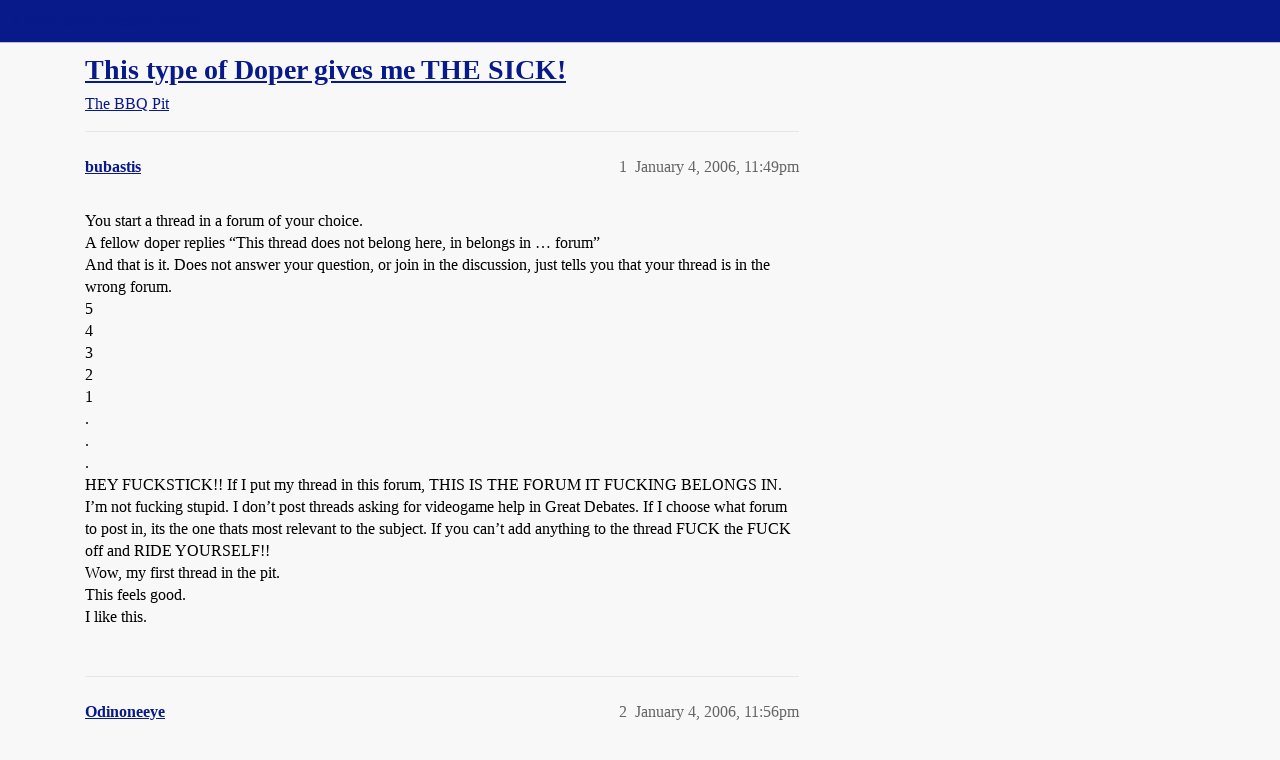

--- FILE ---
content_type: text/html; charset=utf-8
request_url: https://boards.straightdope.com/t/this-type-of-doper-gives-me-the-sick/338485
body_size: 8113
content:
<!DOCTYPE html>
<html lang="en">
  <head>
    <meta charset="utf-8">
    <title>This type of Doper gives me THE SICK! - The BBQ Pit - Straight Dope Message Board</title>
    <meta name="description" content="You start a thread in a forum of your choice. 
A fellow doper replies “This thread does not belong here, in belongs in … forum” 
And that is it. Does not answer your question, or join in the discussion, just tells you th&amp;hellip;">
    <meta name="generator" content="Discourse 2026.1.0-latest - https://github.com/discourse/discourse version e47c03d223945e2c161e14ba0974f45114ae4ef5">
<link rel="icon" type="image/png" href="https://global.discourse-cdn.com/straightdope/optimized/2X/e/e489c3b7d8fce19c4b355dd4fc3f88cc39c34b87_2_32x32.png">
<link rel="apple-touch-icon" type="image/png" href="https://global.discourse-cdn.com/straightdope/optimized/2X/e/e489c3b7d8fce19c4b355dd4fc3f88cc39c34b87_2_180x180.png">
<meta name="theme-color" media="all" content="#081a8a">

<meta name="color-scheme" content="light">

<meta name="viewport" content="width=device-width, initial-scale=1.0, minimum-scale=1.0, viewport-fit=cover">
<link rel="canonical" href="https://boards.straightdope.com/t/this-type-of-doper-gives-me-the-sick/338485" />


<link rel="search" type="application/opensearchdescription+xml" href="https://boards.straightdope.com/opensearch.xml" title="Straight Dope Message Board Search">

    
    <link href="https://sea3.discourse-cdn.com/straightdope/stylesheets/color_definitions_straightdope_10_15_c49d2bf3ceea5185f1cec168c915974346b9e312.css?__ws=boards.straightdope.com" media="all" rel="stylesheet" class="light-scheme" data-scheme-id="10"/>

<link href="https://sea3.discourse-cdn.com/straightdope/stylesheets/common_20945ac51bc27d898b7b807533fcd1cb3496a3cf.css?__ws=boards.straightdope.com" media="all" rel="stylesheet" data-target="common"  />

  <link href="https://sea3.discourse-cdn.com/straightdope/stylesheets/mobile_20945ac51bc27d898b7b807533fcd1cb3496a3cf.css?__ws=boards.straightdope.com" media="(max-width: 39.99999rem)" rel="stylesheet" data-target="mobile"  />
  <link href="https://sea3.discourse-cdn.com/straightdope/stylesheets/desktop_20945ac51bc27d898b7b807533fcd1cb3496a3cf.css?__ws=boards.straightdope.com" media="(min-width: 40rem)" rel="stylesheet" data-target="desktop"  />



    <link href="https://sea3.discourse-cdn.com/straightdope/stylesheets/checklist_20945ac51bc27d898b7b807533fcd1cb3496a3cf.css?__ws=boards.straightdope.com" media="all" rel="stylesheet" data-target="checklist"  />
    <link href="https://sea3.discourse-cdn.com/straightdope/stylesheets/discourse-adplugin_20945ac51bc27d898b7b807533fcd1cb3496a3cf.css?__ws=boards.straightdope.com" media="all" rel="stylesheet" data-target="discourse-adplugin"  />
    <link href="https://sea3.discourse-cdn.com/straightdope/stylesheets/discourse-ai_20945ac51bc27d898b7b807533fcd1cb3496a3cf.css?__ws=boards.straightdope.com" media="all" rel="stylesheet" data-target="discourse-ai"  />
    <link href="https://sea3.discourse-cdn.com/straightdope/stylesheets/discourse-akismet_20945ac51bc27d898b7b807533fcd1cb3496a3cf.css?__ws=boards.straightdope.com" media="all" rel="stylesheet" data-target="discourse-akismet"  />
    <link href="https://sea3.discourse-cdn.com/straightdope/stylesheets/discourse-cakeday_20945ac51bc27d898b7b807533fcd1cb3496a3cf.css?__ws=boards.straightdope.com" media="all" rel="stylesheet" data-target="discourse-cakeday"  />
    <link href="https://sea3.discourse-cdn.com/straightdope/stylesheets/discourse-data-explorer_20945ac51bc27d898b7b807533fcd1cb3496a3cf.css?__ws=boards.straightdope.com" media="all" rel="stylesheet" data-target="discourse-data-explorer"  />
    <link href="https://sea3.discourse-cdn.com/straightdope/stylesheets/discourse-details_20945ac51bc27d898b7b807533fcd1cb3496a3cf.css?__ws=boards.straightdope.com" media="all" rel="stylesheet" data-target="discourse-details"  />
    <link href="https://sea3.discourse-cdn.com/straightdope/stylesheets/discourse-github_20945ac51bc27d898b7b807533fcd1cb3496a3cf.css?__ws=boards.straightdope.com" media="all" rel="stylesheet" data-target="discourse-github"  />
    <link href="https://sea3.discourse-cdn.com/straightdope/stylesheets/discourse-lazy-videos_20945ac51bc27d898b7b807533fcd1cb3496a3cf.css?__ws=boards.straightdope.com" media="all" rel="stylesheet" data-target="discourse-lazy-videos"  />
    <link href="https://sea3.discourse-cdn.com/straightdope/stylesheets/discourse-local-dates_20945ac51bc27d898b7b807533fcd1cb3496a3cf.css?__ws=boards.straightdope.com" media="all" rel="stylesheet" data-target="discourse-local-dates"  />
    <link href="https://sea3.discourse-cdn.com/straightdope/stylesheets/discourse-math_20945ac51bc27d898b7b807533fcd1cb3496a3cf.css?__ws=boards.straightdope.com" media="all" rel="stylesheet" data-target="discourse-math"  />
    <link href="https://sea3.discourse-cdn.com/straightdope/stylesheets/discourse-narrative-bot_20945ac51bc27d898b7b807533fcd1cb3496a3cf.css?__ws=boards.straightdope.com" media="all" rel="stylesheet" data-target="discourse-narrative-bot"  />
    <link href="https://sea3.discourse-cdn.com/straightdope/stylesheets/discourse-policy_20945ac51bc27d898b7b807533fcd1cb3496a3cf.css?__ws=boards.straightdope.com" media="all" rel="stylesheet" data-target="discourse-policy"  />
    <link href="https://sea3.discourse-cdn.com/straightdope/stylesheets/discourse-presence_20945ac51bc27d898b7b807533fcd1cb3496a3cf.css?__ws=boards.straightdope.com" media="all" rel="stylesheet" data-target="discourse-presence"  />
    <link href="https://sea3.discourse-cdn.com/straightdope/stylesheets/discourse-solved_20945ac51bc27d898b7b807533fcd1cb3496a3cf.css?__ws=boards.straightdope.com" media="all" rel="stylesheet" data-target="discourse-solved"  />
    <link href="https://sea3.discourse-cdn.com/straightdope/stylesheets/discourse-templates_20945ac51bc27d898b7b807533fcd1cb3496a3cf.css?__ws=boards.straightdope.com" media="all" rel="stylesheet" data-target="discourse-templates"  />
    <link href="https://sea3.discourse-cdn.com/straightdope/stylesheets/discourse-tooltips_20945ac51bc27d898b7b807533fcd1cb3496a3cf.css?__ws=boards.straightdope.com" media="all" rel="stylesheet" data-target="discourse-tooltips"  />
    <link href="https://sea3.discourse-cdn.com/straightdope/stylesheets/discourse-topic-voting_20945ac51bc27d898b7b807533fcd1cb3496a3cf.css?__ws=boards.straightdope.com" media="all" rel="stylesheet" data-target="discourse-topic-voting"  />
    <link href="https://sea3.discourse-cdn.com/straightdope/stylesheets/discourse-user-notes_20945ac51bc27d898b7b807533fcd1cb3496a3cf.css?__ws=boards.straightdope.com" media="all" rel="stylesheet" data-target="discourse-user-notes"  />
    <link href="https://sea3.discourse-cdn.com/straightdope/stylesheets/footnote_20945ac51bc27d898b7b807533fcd1cb3496a3cf.css?__ws=boards.straightdope.com" media="all" rel="stylesheet" data-target="footnote"  />
    <link href="https://sea3.discourse-cdn.com/straightdope/stylesheets/hosted-site_20945ac51bc27d898b7b807533fcd1cb3496a3cf.css?__ws=boards.straightdope.com" media="all" rel="stylesheet" data-target="hosted-site"  />
    <link href="https://sea3.discourse-cdn.com/straightdope/stylesheets/poll_20945ac51bc27d898b7b807533fcd1cb3496a3cf.css?__ws=boards.straightdope.com" media="all" rel="stylesheet" data-target="poll"  />
    <link href="https://sea3.discourse-cdn.com/straightdope/stylesheets/spoiler-alert_20945ac51bc27d898b7b807533fcd1cb3496a3cf.css?__ws=boards.straightdope.com" media="all" rel="stylesheet" data-target="spoiler-alert"  />
    <link href="https://sea3.discourse-cdn.com/straightdope/stylesheets/discourse-ai_mobile_20945ac51bc27d898b7b807533fcd1cb3496a3cf.css?__ws=boards.straightdope.com" media="(max-width: 39.99999rem)" rel="stylesheet" data-target="discourse-ai_mobile"  />
    <link href="https://sea3.discourse-cdn.com/straightdope/stylesheets/discourse-solved_mobile_20945ac51bc27d898b7b807533fcd1cb3496a3cf.css?__ws=boards.straightdope.com" media="(max-width: 39.99999rem)" rel="stylesheet" data-target="discourse-solved_mobile"  />
    <link href="https://sea3.discourse-cdn.com/straightdope/stylesheets/discourse-topic-voting_mobile_20945ac51bc27d898b7b807533fcd1cb3496a3cf.css?__ws=boards.straightdope.com" media="(max-width: 39.99999rem)" rel="stylesheet" data-target="discourse-topic-voting_mobile"  />
    <link href="https://sea3.discourse-cdn.com/straightdope/stylesheets/discourse-ai_desktop_20945ac51bc27d898b7b807533fcd1cb3496a3cf.css?__ws=boards.straightdope.com" media="(min-width: 40rem)" rel="stylesheet" data-target="discourse-ai_desktop"  />
    <link href="https://sea3.discourse-cdn.com/straightdope/stylesheets/discourse-topic-voting_desktop_20945ac51bc27d898b7b807533fcd1cb3496a3cf.css?__ws=boards.straightdope.com" media="(min-width: 40rem)" rel="stylesheet" data-target="discourse-topic-voting_desktop"  />
    <link href="https://sea3.discourse-cdn.com/straightdope/stylesheets/poll_desktop_20945ac51bc27d898b7b807533fcd1cb3496a3cf.css?__ws=boards.straightdope.com" media="(min-width: 40rem)" rel="stylesheet" data-target="poll_desktop"  />

  <link href="https://sea3.discourse-cdn.com/straightdope/stylesheets/common_theme_26_cc3f215ef031f39f52bf546aada6a4938115df9b.css?__ws=boards.straightdope.com" media="all" rel="stylesheet" data-target="common_theme" data-theme-id="26" data-theme-name="custom ads"/>
<link href="https://sea3.discourse-cdn.com/straightdope/stylesheets/common_theme_9_f59defbe2ec1e0c22a3d735c5c1230ee7b5e81b3.css?__ws=boards.straightdope.com" media="all" rel="stylesheet" data-target="common_theme" data-theme-id="9" data-theme-name="custom header links"/>
<link href="https://sea3.discourse-cdn.com/straightdope/stylesheets/common_theme_11_08c9c2a4042b1c5c4425557b2f8924fee216a09c.css?__ws=boards.straightdope.com" media="all" rel="stylesheet" data-target="common_theme" data-theme-id="11" data-theme-name="easy footer"/>
<link href="https://sea3.discourse-cdn.com/straightdope/stylesheets/common_theme_24_85d675762c32bc407bab747f732e48f74a4f3fb3.css?__ws=boards.straightdope.com" media="all" rel="stylesheet" data-target="common_theme" data-theme-id="24" data-theme-name="icon header links"/>
<link href="https://sea3.discourse-cdn.com/straightdope/stylesheets/common_theme_15_392025d12bfe647aa239b94c2b4eea00f310e265.css?__ws=boards.straightdope.com" media="all" rel="stylesheet" data-target="common_theme" data-theme-id="15" data-theme-name="straight dope light"/>
<link href="https://sea3.discourse-cdn.com/straightdope/stylesheets/common_theme_20_2602e30a8c058ae3ede013e880f3b29bfe536866.css?__ws=boards.straightdope.com" media="all" rel="stylesheet" data-target="common_theme" data-theme-id="20" data-theme-name="hide flagging options"/>
    
    <link href="https://sea3.discourse-cdn.com/straightdope/stylesheets/desktop_theme_15_8305076ea3945e06606a88edb82667811ae97564.css?__ws=boards.straightdope.com" media="(min-width: 40rem)" rel="stylesheet" data-target="desktop_theme" data-theme-id="15" data-theme-name="straight dope light"/>

    
<!-- Google Tag Manager -->
<script defer="" src="https://sea3.discourse-cdn.com/straightdope/theme-javascripts/8898f2da089803c5a8a0d5664058b30b6d4944b3.js?__ws=boards.straightdope.com" data-theme-id="12" nonce="akNl64GFKxTHvglXpHHQj47cP"></script>
<!-- End Google Tag Manager -—>
</head>-->
<!-- This is utilized for the custom ads component -->
<script defer="" data-domain="boards.straightdope.com" src="https://www.discourse.org/js/script.outbound-links.tagged-events.js" nonce="akNl64GFKxTHvglXpHHQj47cP"></script>
    <meta id="data-ga-universal-analytics" data-tracking-code="UA-52083976-16" data-json="{&quot;cookieDomain&quot;:&quot;boards.straightdope.com&quot;}" data-auto-link-domains="">

  <script defer src="https://global.discourse-cdn.com/straightdope/assets/google-universal-analytics-v3-b3a99bbc.br.js" data-discourse-entrypoint="google-universal-analytics-v3" nonce="akNl64GFKxTHvglXpHHQj47cP"></script>


        <link rel="alternate nofollow" type="application/rss+xml" title="RSS feed of &#39;This type of Doper gives me THE SICK!&#39;" href="https://boards.straightdope.com/t/this-type-of-doper-gives-me-the-sick/338485.rss" />
    <meta property="og:site_name" content="Straight Dope Message Board" />
<meta property="og:type" content="website" />
<meta name="twitter:card" content="summary" />
<meta name="twitter:image" content="https://global.discourse-cdn.com/straightdope/original/2X/e/e489c3b7d8fce19c4b355dd4fc3f88cc39c34b87.png" />
<meta property="og:image" content="https://global.discourse-cdn.com/straightdope/original/2X/e/e489c3b7d8fce19c4b355dd4fc3f88cc39c34b87.png" />
<meta property="og:url" content="https://boards.straightdope.com/t/this-type-of-doper-gives-me-the-sick/338485" />
<meta name="twitter:url" content="https://boards.straightdope.com/t/this-type-of-doper-gives-me-the-sick/338485" />
<meta property="og:title" content="This type of Doper gives me THE SICK!" />
<meta name="twitter:title" content="This type of Doper gives me THE SICK!" />
<meta property="og:description" content="You start a thread in a forum of your choice.  A fellow doper replies “This thread does not belong here, in belongs in … forum”  And that is it. Does not answer your question, or join in the discussion, just tells you that your thread is in the wrong forum.  5  4  3  2  1  .  .  .  HEY FUCKSTICK!! If I put my thread in this forum, THIS IS THE FORUM IT FUCKING BELONGS IN. I’m not fucking stupid. I don’t post threads asking for videogame help in Great Debates. If I choose what forum to post in, it..." />
<meta name="twitter:description" content="You start a thread in a forum of your choice.  A fellow doper replies “This thread does not belong here, in belongs in … forum”  And that is it. Does not answer your question, or join in the discussion, just tells you that your thread is in the wrong forum.  5  4  3  2  1  .  .  .  HEY FUCKSTICK!! If I put my thread in this forum, THIS IS THE FORUM IT FUCKING BELONGS IN. I’m not fucking stupid. I don’t post threads asking for videogame help in Great Debates. If I choose what forum to post in, it..." />
<meta property="og:article:section" content="The BBQ Pit" />
<meta property="og:article:section:color" content="0088CC" />
<meta property="article:published_time" content="2006-01-04T23:49:01+00:00" />
<meta property="og:ignore_canonical" content="true" />

        <link rel="next" href="/t/this-type-of-doper-gives-me-the-sick/338485?page=2">

    
  </head>
  <body class="crawler ">
    
    <header>
  <a href="/">Straight Dope Message Board</a>
</header>

    <div id="main-outlet" class="wrap" role="main">
        <div id="topic-title">
    <h1>
      <a href="/t/this-type-of-doper-gives-me-the-sick/338485">This type of Doper gives me THE SICK!</a>
    </h1>

      <div class="topic-category" itemscope itemtype="http://schema.org/BreadcrumbList">
          <span itemprop="itemListElement" itemscope itemtype="http://schema.org/ListItem">
            <a href="/c/the-bbq-pit/11" class="badge-wrapper bullet" itemprop="item">
              <span class='badge-category-bg' style='background-color: #0088CC'></span>
              <span class='badge-category clear-badge'>
                <span class='category-name' itemprop='name'>The BBQ Pit</span>
              </span>
            </a>
            <meta itemprop="position" content="1" />
          </span>
      </div>

  </div>

  

    <div itemscope itemtype='http://schema.org/DiscussionForumPosting'>
      <meta itemprop='headline' content='This type of Doper gives me THE SICK!'>
      <link itemprop='url' href='https://boards.straightdope.com/t/this-type-of-doper-gives-me-the-sick/338485'>
      <meta itemprop='datePublished' content='2006-01-04T23:49:01Z'>
        <meta itemprop='articleSection' content='The BBQ Pit'>
      <meta itemprop='keywords' content=''>
      <div itemprop='publisher' itemscope itemtype="http://schema.org/Organization">
        <meta itemprop='name' content='Straight Dope Message Board'>
          <div itemprop='logo' itemscope itemtype="http://schema.org/ImageObject">
            <meta itemprop='url' content='https://global.discourse-cdn.com/straightdope/original/2X/8/869bc1b860d43b6812f2b6372013429a49590e87.jpeg'>
          </div>
      </div>


          <div id='post_1'  class='topic-body crawler-post'>
            <div class='crawler-post-meta'>
              <span class="creator" itemprop="author" itemscope itemtype="http://schema.org/Person">
                <a itemprop="url" rel='nofollow' href='https://boards.straightdope.com/u/bubastis'><span itemprop='name'>bubastis</span></a>
                
              </span>

                <link itemprop="mainEntityOfPage" href="https://boards.straightdope.com/t/this-type-of-doper-gives-me-the-sick/338485">


              <span class="crawler-post-infos">
                  <time  datetime='2006-01-04T23:49:01Z' class='post-time'>
                    January 4, 2006, 11:49pm
                  </time>
                  <meta itemprop='dateModified' content='2006-01-04T23:49:01Z'>
              <span itemprop='position'>1</span>
              </span>
            </div>
            <div class='post' itemprop='text'>
              <p>You start a thread in a forum of your choice.<br>
A fellow doper replies “This thread does not belong here, in belongs in … forum”<br>
And that is it. Does not answer your question, or join in the discussion, just tells you that your thread is in the wrong forum.<br>
5<br>
4<br>
3<br>
2<br>
1<br>
.<br>
.<br>
.<br>
HEY FUCKSTICK!! If I put my thread in this forum, THIS IS THE FORUM IT FUCKING BELONGS IN. I’m not fucking stupid. I don’t post threads asking for videogame help in Great Debates. If I choose what forum to post in, its the one thats most relevant to the subject. If you can’t add anything to the thread FUCK the FUCK off and RIDE YOURSELF!!<br>
Wow, my first thread in the pit.<br>
This feels good.<br>
I like this.</p>
            </div>

            <div itemprop="interactionStatistic" itemscope itemtype="http://schema.org/InteractionCounter">
              <meta itemprop="interactionType" content="http://schema.org/LikeAction"/>
              <meta itemprop="userInteractionCount" content="0" />
              <span class='post-likes'></span>
            </div>


            
          </div>
          <div id='post_2' itemprop='comment' itemscope itemtype='http://schema.org/Comment' class='topic-body crawler-post'>
            <div class='crawler-post-meta'>
              <span class="creator" itemprop="author" itemscope itemtype="http://schema.org/Person">
                <a itemprop="url" rel='nofollow' href='https://boards.straightdope.com/u/Odinoneeye'><span itemprop='name'>Odinoneeye</span></a>
                
              </span>



              <span class="crawler-post-infos">
                  <time itemprop='datePublished' datetime='2006-01-04T23:56:41Z' class='post-time'>
                    January 4, 2006, 11:56pm
                  </time>
                  <meta itemprop='dateModified' content='2006-01-04T23:56:41Z'>
              <span itemprop='position'>2</span>
              </span>
            </div>
            <div class='post' itemprop='text'>
              <p>I think this thread should be in…</p>
<p>sorry, someone had to</p>
            </div>

            <div itemprop="interactionStatistic" itemscope itemtype="http://schema.org/InteractionCounter">
              <meta itemprop="interactionType" content="http://schema.org/LikeAction"/>
              <meta itemprop="userInteractionCount" content="0" />
              <span class='post-likes'></span>
            </div>


            
          </div>
          <div id='post_3' itemprop='comment' itemscope itemtype='http://schema.org/Comment' class='topic-body crawler-post'>
            <div class='crawler-post-meta'>
              <span class="creator" itemprop="author" itemscope itemtype="http://schema.org/Person">
                <a itemprop="url" rel='nofollow' href='https://boards.straightdope.com/u/Frank'><span itemprop='name'>Frank</span></a>
                
              </span>



              <span class="crawler-post-infos">
                  <time itemprop='datePublished' datetime='2006-01-04T23:57:03Z' class='post-time'>
                    January 4, 2006, 11:57pm
                  </time>
                  <meta itemprop='dateModified' content='2006-01-04T23:57:03Z'>
              <span itemprop='position'>3</span>
              </span>
            </div>
            <div class='post' itemprop='text'>
              <aside class="quote group-Registered" data-username="bubastis">
<div class="title">
<div class="quote-controls"></div>
<img alt="" width="20" height="20" src="https://avatars.discourse-cdn.com/v4/letter/b/d07c76/40.png" class="avatar"> bubastis:</div>
<blockquote>
<p>… just tells you that your thread is in the wrong forum.<br>
5<br>
4<br>
3<br>
2<br>
1<br>
.<br>
.<br>
.</p>
</blockquote>
</aside>
<p>Looks like MPSIMS material to me.</p>
<aside class="quote no-group">
<blockquote>
<p>HEY FUCKSTICK!! If I put my thread in this forum, THIS IS THE FORUM IT FUCKING BELONGS IN. I’m not fucking stupid. I don’t post threads asking for videogame help in Great Debates. If I choose what forum to post in, its the one thats most relevant to the subject. If you can’t add anything to the thread FUCK the FUCK off and RIDE YOURSELF!!</p>
</blockquote>
</aside>
<p>Sometimes threads would be more appropriate in a different forum. Probably half of what I do is simply moving threads. While I agree that posts criticizing forum choice without adding to the discussion are pointless, I don’t understand why you’re upset about it. Nor do I understand why some people get all apologetic or apoplectic when their thread is moved. It’s not going to keep you out of Harvard.</p>
            </div>

            <div itemprop="interactionStatistic" itemscope itemtype="http://schema.org/InteractionCounter">
              <meta itemprop="interactionType" content="http://schema.org/LikeAction"/>
              <meta itemprop="userInteractionCount" content="0" />
              <span class='post-likes'></span>
            </div>


            
          </div>
          <div id='post_4' itemprop='comment' itemscope itemtype='http://schema.org/Comment' class='topic-body crawler-post'>
            <div class='crawler-post-meta'>
              <span class="creator" itemprop="author" itemscope itemtype="http://schema.org/Person">
                <a itemprop="url" rel='nofollow' href='https://boards.straightdope.com/u/CynicalGabe'><span itemprop='name'>CynicalGabe</span></a>
                
              </span>



              <span class="crawler-post-infos">
                  <time itemprop='datePublished' datetime='2006-01-05T00:17:28Z' class='post-time'>
                    January 5, 2006, 12:17am
                  </time>
                  <meta itemprop='dateModified' content='2006-01-05T00:17:28Z'>
              <span itemprop='position'>4</span>
              </span>
            </div>
            <div class='post' itemprop='text'>
              <p>So your theory is that you always know best? And that you are the final arbiter of what forum your thoughts best fit in?</p>
            </div>

            <div itemprop="interactionStatistic" itemscope itemtype="http://schema.org/InteractionCounter">
              <meta itemprop="interactionType" content="http://schema.org/LikeAction"/>
              <meta itemprop="userInteractionCount" content="0" />
              <span class='post-likes'></span>
            </div>


            
          </div>
          <div id='post_5' itemprop='comment' itemscope itemtype='http://schema.org/Comment' class='topic-body crawler-post'>
            <div class='crawler-post-meta'>
              <span class="creator" itemprop="author" itemscope itemtype="http://schema.org/Person">
                <a itemprop="url" rel='nofollow' href='https://boards.straightdope.com/u/silenus'><span itemprop='name'>silenus</span></a>
                
              </span>



              <span class="crawler-post-infos">
                  <time itemprop='datePublished' datetime='2006-01-05T00:19:02Z' class='post-time'>
                    January 5, 2006, 12:19am
                  </time>
                  <meta itemprop='dateModified' content='2006-01-05T00:19:02Z'>
              <span itemprop='position'>5</span>
              </span>
            </div>
            <div class='post' itemprop='text'>
              <p>How mundane and pointless. Thanks for sharing.</p>
            </div>

            <div itemprop="interactionStatistic" itemscope itemtype="http://schema.org/InteractionCounter">
              <meta itemprop="interactionType" content="http://schema.org/LikeAction"/>
              <meta itemprop="userInteractionCount" content="0" />
              <span class='post-likes'></span>
            </div>


            
          </div>
          <div id='post_6' itemprop='comment' itemscope itemtype='http://schema.org/Comment' class='topic-body crawler-post'>
            <div class='crawler-post-meta'>
              <span class="creator" itemprop="author" itemscope itemtype="http://schema.org/Person">
                <a itemprop="url" rel='nofollow' href='https://boards.straightdope.com/u/Otto'><span itemprop='name'>Otto</span></a>
                
              </span>



              <span class="crawler-post-infos">
                  <time itemprop='datePublished' datetime='2006-01-05T00:20:13Z' class='post-time'>
                    January 5, 2006, 12:20am
                  </time>
                  <meta itemprop='dateModified' content='2006-01-05T00:20:13Z'>
              <span itemprop='position'>6</span>
              </span>
            </div>
            <div class='post' itemprop='text'>
              <p>I absolutely always know best what the best forum is for my threads. It’s just that less-enlightened Moderators sometimes disagree with me and I lack the power to block their capricious whims.</p>
            </div>

            <div itemprop="interactionStatistic" itemscope itemtype="http://schema.org/InteractionCounter">
              <meta itemprop="interactionType" content="http://schema.org/LikeAction"/>
              <meta itemprop="userInteractionCount" content="0" />
              <span class='post-likes'></span>
            </div>


            
          </div>
          <div id='post_7' itemprop='comment' itemscope itemtype='http://schema.org/Comment' class='topic-body crawler-post'>
            <div class='crawler-post-meta'>
              <span class="creator" itemprop="author" itemscope itemtype="http://schema.org/Person">
                <a itemprop="url" rel='nofollow' href='https://boards.straightdope.com/u/Shagnasty'><span itemprop='name'>Shagnasty</span></a>
                
              </span>



              <span class="crawler-post-infos">
                  <time itemprop='datePublished' datetime='2006-01-05T00:23:07Z' class='post-time'>
                    January 5, 2006, 12:23am
                  </time>
                  <meta itemprop='dateModified' content='2006-01-05T00:23:07Z'>
              <span itemprop='position'>7</span>
              </span>
            </div>
            <div class='post' itemprop='text'>
              <aside class="quote group-Registered" data-username="bubastis">
<div class="title">
<div class="quote-controls"></div>
<img alt="" width="20" height="20" src="https://avatars.discourse-cdn.com/v4/letter/b/d07c76/40.png" class="avatar"> bubastis:</div>
<blockquote>
<p>HEY FUCKSTICK!! If I put my thread in this forum, THIS IS THE FORUM IT FUCKING BELONGS IN. I’m not fucking stupid.</p>
</blockquote>
</aside>
<p>Oh great, a poster that believes that self-referencing is a valid argument. Actually saying stuff like that does indicate that you are indeed not that bright. Don’t take offense. Intelligence is a simple talent and not a virtue.</p>
            </div>

            <div itemprop="interactionStatistic" itemscope itemtype="http://schema.org/InteractionCounter">
              <meta itemprop="interactionType" content="http://schema.org/LikeAction"/>
              <meta itemprop="userInteractionCount" content="0" />
              <span class='post-likes'></span>
            </div>


            
          </div>
          <div id='post_8' itemprop='comment' itemscope itemtype='http://schema.org/Comment' class='topic-body crawler-post'>
            <div class='crawler-post-meta'>
              <span class="creator" itemprop="author" itemscope itemtype="http://schema.org/Person">
                <a itemprop="url" rel='nofollow' href='https://boards.straightdope.com/u/bubastis'><span itemprop='name'>bubastis</span></a>
                
              </span>



              <span class="crawler-post-infos">
                  <time itemprop='datePublished' datetime='2006-01-05T00:40:44Z' class='post-time'>
                    January 5, 2006, 12:40am
                  </time>
                  <meta itemprop='dateModified' content='2006-01-05T00:40:44Z'>
              <span itemprop='position'>8</span>
              </span>
            </div>
            <div class='post' itemprop='text'>
              <aside class="quote group-Registered" data-username="Shagnasty">
<div class="title">
<div class="quote-controls"></div>
<img alt="" width="20" height="20" src="https://avatars.discourse-cdn.com/v4/letter/s/9dc877/40.png" class="avatar"> Shagnasty:</div>
<blockquote>
<p>Oh great, a poster that believes that self-referencing is a valid argument. Actually saying stuff like that does indicate that you are indeed not that bright. Don’t take offense. Intelligence is a simple talent and not a virtue.</p>
</blockquote>
</aside>
<p>Saying stuff like that does indicate that you are an arrogant prick. Don’t take offence. Arrogance is a simple talent and not a virtue.</p>
            </div>

            <div itemprop="interactionStatistic" itemscope itemtype="http://schema.org/InteractionCounter">
              <meta itemprop="interactionType" content="http://schema.org/LikeAction"/>
              <meta itemprop="userInteractionCount" content="0" />
              <span class='post-likes'></span>
            </div>


            
          </div>
          <div id='post_9' itemprop='comment' itemscope itemtype='http://schema.org/Comment' class='topic-body crawler-post'>
            <div class='crawler-post-meta'>
              <span class="creator" itemprop="author" itemscope itemtype="http://schema.org/Person">
                <a itemprop="url" rel='nofollow' href='https://boards.straightdope.com/u/lonesome_loser'><span itemprop='name'>lonesome_loser</span></a>
                
              </span>



              <span class="crawler-post-infos">
                  <time itemprop='datePublished' datetime='2006-01-05T00:49:10Z' class='post-time'>
                    January 5, 2006, 12:49am
                  </time>
                  <meta itemprop='dateModified' content='2006-01-05T00:49:10Z'>
              <span itemprop='position'>9</span>
              </span>
            </div>
            <div class='post' itemprop='text'>
              <p>What the hell is “The Sick”?</p>
            </div>

            <div itemprop="interactionStatistic" itemscope itemtype="http://schema.org/InteractionCounter">
              <meta itemprop="interactionType" content="http://schema.org/LikeAction"/>
              <meta itemprop="userInteractionCount" content="0" />
              <span class='post-likes'></span>
            </div>


            
          </div>
          <div id='post_10' itemprop='comment' itemscope itemtype='http://schema.org/Comment' class='topic-body crawler-post'>
            <div class='crawler-post-meta'>
              <span class="creator" itemprop="author" itemscope itemtype="http://schema.org/Person">
                <a itemprop="url" rel='nofollow' href='https://boards.straightdope.com/u/bubastis'><span itemprop='name'>bubastis</span></a>
                
              </span>



              <span class="crawler-post-infos">
                  <time itemprop='datePublished' datetime='2006-01-05T00:54:52Z' class='post-time'>
                    January 5, 2006, 12:54am
                  </time>
                  <meta itemprop='dateModified' content='2006-01-05T00:54:52Z'>
              <span itemprop='position'>10</span>
              </span>
            </div>
            <div class='post' itemprop='text'>
              <aside class="quote group-Registered" data-username="CynicalGabe">
<div class="title">
<div class="quote-controls"></div>
<img alt="" width="20" height="20" src="https://avatars.discourse-cdn.com/v4/letter/c/3e96dc/40.png" class="avatar"> CynicalGabe:</div>
<blockquote>
<p>So your theory is that you always know best? And that you are the final arbiter of what forum your thoughts best fit in?</p>
</blockquote>
</aside>
<p>Who exactly knows whats going on in my head better than me? If I post a thread, I do so in the forum that fits it best. Check my threads. Comic/movie/game/sport discussions in CS. Mundane pointless shite in MPSIMS. Genuine questions in GQ. Nothing out of the way.</p>
<p>Besides, my rant is more about those that just feel its their duty to tell you that you posted in the wrong thread, without actually adding anything of value to the discussion. Why did they respond? Do they get a kick out of running to Mommy to tell? These people can take a FLYING FUCK at a ROLLING DONUT and kiss the butts of my FUCKING BANGERS while they’re at it.<br>
Here’s an example:  I discuss real life criminals who match the description of criminals from Bond movies, Austin Powers and The Simpsons. Bond, Powers, and Homer… Cultural references… thats CS, right? Few posts down, ho! Brainglutton informs me that I am, in actual fact, a retard who hasnt the brains to know what forum I’m posting in. He suggests I should have posted in GQ! And this is what pisses on my scalp, had I posted in GQ, some cockmuncher would have said it belonged in CS. CHRIST ON A FUCKING MOPED.</p>
            </div>

            <div itemprop="interactionStatistic" itemscope itemtype="http://schema.org/InteractionCounter">
              <meta itemprop="interactionType" content="http://schema.org/LikeAction"/>
              <meta itemprop="userInteractionCount" content="0" />
              <span class='post-likes'></span>
            </div>


            
          </div>
          <div id='post_11' itemprop='comment' itemscope itemtype='http://schema.org/Comment' class='topic-body crawler-post'>
            <div class='crawler-post-meta'>
              <span class="creator" itemprop="author" itemscope itemtype="http://schema.org/Person">
                <a itemprop="url" rel='nofollow' href='https://boards.straightdope.com/u/Squink'><span itemprop='name'>Squink</span></a>
                
              </span>



              <span class="crawler-post-infos">
                  <time itemprop='datePublished' datetime='2006-01-05T00:59:46Z' class='post-time'>
                    January 5, 2006, 12:59am
                  </time>
                  <meta itemprop='dateModified' content='2006-01-05T00:59:46Z'>
              <span itemprop='position'>11</span>
              </span>
            </div>
            <div class='post' itemprop='text'>
              <aside class="quote group-Registered" data-username="bubastis">
<div class="title">
<div class="quote-controls"></div>
<img alt="" width="20" height="20" src="https://avatars.discourse-cdn.com/v4/letter/b/d07c76/40.png" class="avatar"> bubastis:</div>
<blockquote>
<p>HEY FUCKSTICK!!</p>
</blockquote>
</aside>
<p>Have you backed up your hard drive today?<br>
Did you wash today’s Valium down with grapefruit juice?</p>
            </div>

            <div itemprop="interactionStatistic" itemscope itemtype="http://schema.org/InteractionCounter">
              <meta itemprop="interactionType" content="http://schema.org/LikeAction"/>
              <meta itemprop="userInteractionCount" content="0" />
              <span class='post-likes'></span>
            </div>


            
          </div>
          <div id='post_12' itemprop='comment' itemscope itemtype='http://schema.org/Comment' class='topic-body crawler-post'>
            <div class='crawler-post-meta'>
              <span class="creator" itemprop="author" itemscope itemtype="http://schema.org/Person">
                <a itemprop="url" rel='nofollow' href='https://boards.straightdope.com/u/bubastis'><span itemprop='name'>bubastis</span></a>
                
              </span>



              <span class="crawler-post-infos">
                  <time itemprop='datePublished' datetime='2006-01-05T01:00:47Z' class='post-time'>
                    January 5, 2006,  1:00am
                  </time>
                  <meta itemprop='dateModified' content='2006-01-05T01:00:47Z'>
              <span itemprop='position'>12</span>
              </span>
            </div>
            <div class='post' itemprop='text'>
              <p>By the way, Brainglutton does chime in with some relevant posts, so we’ll let him off this time  <img src="https://emoji.discourse-cdn.com/twitter/stuck_out_tongue.png?v=10" title=":stuck_out_tongue:" class="emoji" alt=":stuck_out_tongue:"></p>
<p>“The Sick” is a phrase commonly used in my area. If something gives you the sick, it makes you want to vomit. Also, something might give you “The Pip” but this is not as serious.</p>
<p>I like to educate as I rant.</p>
            </div>

            <div itemprop="interactionStatistic" itemscope itemtype="http://schema.org/InteractionCounter">
              <meta itemprop="interactionType" content="http://schema.org/LikeAction"/>
              <meta itemprop="userInteractionCount" content="0" />
              <span class='post-likes'></span>
            </div>


            
          </div>
          <div id='post_13' itemprop='comment' itemscope itemtype='http://schema.org/Comment' class='topic-body crawler-post'>
            <div class='crawler-post-meta'>
              <span class="creator" itemprop="author" itemscope itemtype="http://schema.org/Person">
                <a itemprop="url" rel='nofollow' href='https://boards.straightdope.com/u/CynicalGabe'><span itemprop='name'>CynicalGabe</span></a>
                
              </span>



              <span class="crawler-post-infos">
                  <time itemprop='datePublished' datetime='2006-01-05T01:03:31Z' class='post-time'>
                    January 5, 2006,  1:03am
                  </time>
                  <meta itemprop='dateModified' content='2006-01-05T01:03:31Z'>
              <span itemprop='position'>13</span>
              </span>
            </div>
            <div class='post' itemprop='text'>
              <aside class="quote group-Registered" data-username="Shagnasty">
<div class="title">
<div class="quote-controls"></div>
<img alt="" width="20" height="20" src="https://avatars.discourse-cdn.com/v4/letter/s/9dc877/40.png" class="avatar"> Shagnasty:</div>
<blockquote>
<p>Oh great, a poster that believes that self-referencing is a valid argument. Actually saying stuff like that does indicate that you are indeed not that bright. Don’t take offense. Intelligence is a simple talent and not a virtue.</p>
</blockquote>
</aside>
<p>Isn’t it great? Like the people that cite the Bible as proof of the Bible’s validity.</p>
<p>A sure sign of never having spent too much time on the subject of logic.</p>
            </div>

            <div itemprop="interactionStatistic" itemscope itemtype="http://schema.org/InteractionCounter">
              <meta itemprop="interactionType" content="http://schema.org/LikeAction"/>
              <meta itemprop="userInteractionCount" content="0" />
              <span class='post-likes'></span>
            </div>


            
          </div>
          <div id='post_14' itemprop='comment' itemscope itemtype='http://schema.org/Comment' class='topic-body crawler-post'>
            <div class='crawler-post-meta'>
              <span class="creator" itemprop="author" itemscope itemtype="http://schema.org/Person">
                <a itemprop="url" rel='nofollow' href='https://boards.straightdope.com/u/bubastis'><span itemprop='name'>bubastis</span></a>
                
              </span>



              <span class="crawler-post-infos">
                  <time itemprop='datePublished' datetime='2006-01-05T01:05:46Z' class='post-time'>
                    January 5, 2006,  1:05am
                  </time>
                  <meta itemprop='dateModified' content='2006-01-05T01:05:46Z'>
              <span itemprop='position'>14</span>
              </span>
            </div>
            <div class='post' itemprop='text'>
              <aside class="quote group-Registered" data-username="Squink">
<div class="title">
<div class="quote-controls"></div>
<img alt="" width="20" height="20" src="https://avatars.discourse-cdn.com/v4/letter/s/b5e925/40.png" class="avatar"> Squink:</div>
<blockquote>
<p>Have you backed up your hard drive today?</p>
</blockquote>
</aside>
<p>What is this, some sort of hacker threat?</p>
            </div>

            <div itemprop="interactionStatistic" itemscope itemtype="http://schema.org/InteractionCounter">
              <meta itemprop="interactionType" content="http://schema.org/LikeAction"/>
              <meta itemprop="userInteractionCount" content="0" />
              <span class='post-likes'></span>
            </div>


            
          </div>
          <div id='post_15' itemprop='comment' itemscope itemtype='http://schema.org/Comment' class='topic-body crawler-post'>
            <div class='crawler-post-meta'>
              <span class="creator" itemprop="author" itemscope itemtype="http://schema.org/Person">
                <a itemprop="url" rel='nofollow' href='https://boards.straightdope.com/u/Miller'><span itemprop='name'>Miller</span></a>
                
              </span>



              <span class="crawler-post-infos">
                  <time itemprop='datePublished' datetime='2006-01-05T01:12:36Z' class='post-time'>
                    January 5, 2006,  1:12am
                  </time>
                  <meta itemprop='dateModified' content='2006-01-05T01:12:36Z'>
              <span itemprop='position'>15</span>
              </span>
            </div>
            <div class='post' itemprop='text'>
              <p>For the record, <strong>BrainGlutton</strong>’s offending post consisted of the following:</p>
<aside class="quote no-group" data-username="BrainGlutton">
<div class="title">
<div class="quote-controls"></div>
<img alt="" width="20" height="20" src="https://avatars.discourse-cdn.com/v4/letter/b/82dd89/40.png" class="avatar"> BrainGlutton:</div>
<blockquote>
<p>BTW, this thread probably belongs in GQ.</p>
</blockquote>
</aside>
<p>That was his second of <em>seven</em> posts in the thread.  On these grounds, I nominate this thread as an early front-runner for Stupidest Goddamn Thing Posted on the SDMB, 2006 Edition.</p>
            </div>

            <div itemprop="interactionStatistic" itemscope itemtype="http://schema.org/InteractionCounter">
              <meta itemprop="interactionType" content="http://schema.org/LikeAction"/>
              <meta itemprop="userInteractionCount" content="0" />
              <span class='post-likes'></span>
            </div>


            
          </div>
          <div id='post_16' itemprop='comment' itemscope itemtype='http://schema.org/Comment' class='topic-body crawler-post'>
            <div class='crawler-post-meta'>
              <span class="creator" itemprop="author" itemscope itemtype="http://schema.org/Person">
                <a itemprop="url" rel='nofollow' href='https://boards.straightdope.com/u/Squink'><span itemprop='name'>Squink</span></a>
                
              </span>



              <span class="crawler-post-infos">
                  <time itemprop='datePublished' datetime='2006-01-05T01:14:51Z' class='post-time'>
                    January 5, 2006,  1:14am
                  </time>
                  <meta itemprop='dateModified' content='2006-01-05T01:14:51Z'>
              <span itemprop='position'>16</span>
              </span>
            </div>
            <div class='post' itemprop='text'>
              <aside class="quote group-Registered" data-username="bubastis">
<div class="title">
<div class="quote-controls"></div>
<img alt="" width="20" height="20" src="https://avatars.discourse-cdn.com/v4/letter/b/d07c76/40.png" class="avatar"> bubastis:</div>
<blockquote>
<p>What is this, some sort of hacker threat?</p>
</blockquote>
</aside>
<p>Nah, I was just referencing a couple of threads by “not fucking stupid” people that got moved to more appropriate forums today.<br>
I don’t see how occasionally misplacing a thread indicates that someone is fucking stupid. Perhaps you could elaborate?</p>
            </div>

            <div itemprop="interactionStatistic" itemscope itemtype="http://schema.org/InteractionCounter">
              <meta itemprop="interactionType" content="http://schema.org/LikeAction"/>
              <meta itemprop="userInteractionCount" content="0" />
              <span class='post-likes'></span>
            </div>


            
          </div>
          <div id='post_17' itemprop='comment' itemscope itemtype='http://schema.org/Comment' class='topic-body crawler-post'>
            <div class='crawler-post-meta'>
              <span class="creator" itemprop="author" itemscope itemtype="http://schema.org/Person">
                <a itemprop="url" rel='nofollow' href='https://boards.straightdope.com/u/Bippy_the_Beardless'><span itemprop='name'>Bippy_the_Beardless</span></a>
                
              </span>



              <span class="crawler-post-infos">
                  <time itemprop='datePublished' datetime='2006-01-05T01:16:53Z' class='post-time'>
                    January 5, 2006,  1:16am
                  </time>
                  <meta itemprop='dateModified' content='2006-01-05T01:16:53Z'>
              <span itemprop='position'>17</span>
              </span>
            </div>
            <div class='post' itemprop='text'>
              <aside class="quote group-Registered" data-username="bubastis">
<div class="title">
<div class="quote-controls"></div>
<img alt="" width="20" height="20" src="https://avatars.discourse-cdn.com/v4/letter/b/d07c76/40.png" class="avatar"> bubastis:</div>
<blockquote>
<p>I’m not fucking stupid.</p>
</blockquote>
</aside>
<p>I’m afraid we are going to need a cite for that one <img src="https://emoji.discourse-cdn.com/twitter/slight_smile.png?v=10" title=":slight_smile:" class="emoji" alt=":slight_smile:"> Are you trying to tell us your relationship with stupid is purely Platonic?</p>
            </div>

            <div itemprop="interactionStatistic" itemscope itemtype="http://schema.org/InteractionCounter">
              <meta itemprop="interactionType" content="http://schema.org/LikeAction"/>
              <meta itemprop="userInteractionCount" content="0" />
              <span class='post-likes'></span>
            </div>


            
          </div>
          <div id='post_18' itemprop='comment' itemscope itemtype='http://schema.org/Comment' class='topic-body crawler-post'>
            <div class='crawler-post-meta'>
              <span class="creator" itemprop="author" itemscope itemtype="http://schema.org/Person">
                <a itemprop="url" rel='nofollow' href='https://boards.straightdope.com/u/CynicalGabe'><span itemprop='name'>CynicalGabe</span></a>
                
              </span>



              <span class="crawler-post-infos">
                  <time itemprop='datePublished' datetime='2006-01-05T01:21:24Z' class='post-time'>
                    January 5, 2006,  1:21am
                  </time>
                  <meta itemprop='dateModified' content='2006-01-05T01:21:24Z'>
              <span itemprop='position'>18</span>
              </span>
            </div>
            <div class='post' itemprop='text'>
              <aside class="quote no-group" data-username="Bippy the Beardless">
<div class="title">
<div class="quote-controls"></div>
 Bippy the Beardless:</div>
<blockquote>
<p>I’m afraid we are going to need a cite for that one <img src="https://emoji.discourse-cdn.com/twitter/slight_smile.png?v=10" title=":slight_smile:" class="emoji" alt=":slight_smile:"> Are you trying to tell us your relationship with stupid is purely Platonic?</p>
</blockquote>
</aside>
<p>What definition of “fucking” are you using?</p>
            </div>

            <div itemprop="interactionStatistic" itemscope itemtype="http://schema.org/InteractionCounter">
              <meta itemprop="interactionType" content="http://schema.org/LikeAction"/>
              <meta itemprop="userInteractionCount" content="0" />
              <span class='post-likes'></span>
            </div>


            
          </div>
          <div id='post_19' itemprop='comment' itemscope itemtype='http://schema.org/Comment' class='topic-body crawler-post'>
            <div class='crawler-post-meta'>
              <span class="creator" itemprop="author" itemscope itemtype="http://schema.org/Person">
                <a itemprop="url" rel='nofollow' href='https://boards.straightdope.com/u/CanvasShoes'><span itemprop='name'>CanvasShoes</span></a>
                
              </span>



              <span class="crawler-post-infos">
                  <time itemprop='datePublished' datetime='2006-01-05T01:29:15Z' class='post-time'>
                    January 5, 2006,  1:29am
                  </time>
                  <meta itemprop='dateModified' content='2006-01-05T01:29:15Z'>
              <span itemprop='position'>19</span>
              </span>
            </div>
            <div class='post' itemprop='text'>
              <p>Calm down…</p>
<p>Hang around and see how others post and reply in here.  You’re overreacting to a normal SDMB occurance.</p>
<p>Having your thread moved doesn’t indicate that the moderator who moved it thinks you’re stupid.  Someone commenting upon your thread being in the wrong forum?</p>
<p>Who cares?  They’re either bored and just want to chime in, or they’re just trying to be helpful.  Granted, in a somewhat annoying way.  Trust us, if someone on the dope wants to call you stupid, they won’t be that subtle about it for the most part.</p>
            </div>

            <div itemprop="interactionStatistic" itemscope itemtype="http://schema.org/InteractionCounter">
              <meta itemprop="interactionType" content="http://schema.org/LikeAction"/>
              <meta itemprop="userInteractionCount" content="0" />
              <span class='post-likes'></span>
            </div>


            
          </div>
          <div id='post_20' itemprop='comment' itemscope itemtype='http://schema.org/Comment' class='topic-body crawler-post'>
            <div class='crawler-post-meta'>
              <span class="creator" itemprop="author" itemscope itemtype="http://schema.org/Person">
                <a itemprop="url" rel='nofollow' href='https://boards.straightdope.com/u/Jackmannii'><span itemprop='name'>Jackmannii</span></a>
                
              </span>



              <span class="crawler-post-infos">
                  <time itemprop='datePublished' datetime='2006-01-05T01:41:20Z' class='post-time'>
                    January 5, 2006,  1:41am
                  </time>
                  <meta itemprop='dateModified' content='2006-01-05T01:41:20Z'>
              <span itemprop='position'>20</span>
              </span>
            </div>
            <div class='post' itemprop='text'>
              <aside class="quote group-Registered" data-username="bubastis">
<div class="title">
<div class="quote-controls"></div>
<img alt="" width="20" height="20" src="https://avatars.discourse-cdn.com/v4/letter/b/d07c76/40.png" class="avatar"> bubastis:</div>
<blockquote>
<p>Saying stuff like that does indicate that you are an arrogant prick. Don’t take offence. Arrogance is a simple talent and not a virtue.</p>
</blockquote>
</aside>
<p>It’s not a talent, just a personality trait. When one has mastered the art of smackdown, <em>then</em> arrogance becomes transmuted into talent.</p>
<p>The OP has a ways to go.  :dubious:</p>
            </div>

            <div itemprop="interactionStatistic" itemscope itemtype="http://schema.org/InteractionCounter">
              <meta itemprop="interactionType" content="http://schema.org/LikeAction"/>
              <meta itemprop="userInteractionCount" content="0" />
              <span class='post-likes'></span>
            </div>


            
          </div>
    </div>

      <div role='navigation' itemscope itemtype='http://schema.org/SiteNavigationElement' class="topic-body crawler-post">
            <span itemprop='name'><b><a rel="next" itemprop="url" href="/t/this-type-of-doper-gives-me-the-sick/338485?page=2">next page →</a></b></span>
      </div>

    <div id="related-topics" class="more-topics__list " role="complementary" aria-labelledby="related-topics-title">
  <h3 id="related-topics-title" class="more-topics__list-title">
    Related topics
  </h3>
  <div class="topic-list-container" itemscope itemtype='http://schema.org/ItemList'>
    <meta itemprop='itemListOrder' content='http://schema.org/ItemListOrderDescending'>
    <table class='topic-list'>
      <thead>
        <tr>
          <th>Topic</th>
          <th></th>
          <th class="replies">Replies</th>
          <th class="views">Views</th>
          <th>Activity</th>
        </tr>
      </thead>
      <tbody>
          <tr class="topic-list-item" id="topic-list-item-519647">
            <td class="main-link" itemprop='itemListElement' itemscope itemtype='http://schema.org/ListItem'>
              <meta itemprop='position' content='1'>
              <span class="link-top-line">
                <a itemprop='url' href='https://boards.straightdope.com/t/so-is-mpsims-exclusively-for-kitten-pictures/519647' class='title raw-link raw-topic-link'>So is MPSIMS exclusively for kitten pictures?</a>
              </span>
              <div class="link-bottom-line">
                  <a href='/c/about-this-message-board/8' class='badge-wrapper bullet'>
                    <span class='badge-category-bg' style='background-color: #0088CC'></span>
                    <span class='badge-category clear-badge'>
                      <span class='category-name'>About This Message Board</span>
                    </span>
                  </a>
                  <div class="discourse-tags">
                  </div>
              </div>
            </td>
            <td class="replies">
              <span class='posts' title='posts'>22</span>
            </td>
            <td class="views">
              <span class='views' title='views'>2629</span>
            </td>
            <td>
              December 5, 2009
            </td>
          </tr>
          <tr class="topic-list-item" id="topic-list-item-303222">
            <td class="main-link" itemprop='itemListElement' itemscope itemtype='http://schema.org/ListItem'>
              <meta itemprop='position' content='2'>
              <span class="link-top-line">
                <a itemprop='url' href='https://boards.straightdope.com/t/a-new-rule-for-the-bbq-pit/303222' class='title raw-link raw-topic-link'>A new rule for the BBQ Pit.</a>
              </span>
              <div class="link-bottom-line">
                  <a href='/c/the-bbq-pit/11' class='badge-wrapper bullet'>
                    <span class='badge-category-bg' style='background-color: #0088CC'></span>
                    <span class='badge-category clear-badge'>
                      <span class='category-name'>The BBQ Pit</span>
                    </span>
                  </a>
                  <div class="discourse-tags">
                  </div>
              </div>
            </td>
            <td class="replies">
              <span class='posts' title='posts'>77</span>
            </td>
            <td class="views">
              <span class='views' title='views'>7317</span>
            </td>
            <td>
              July 29, 2005
            </td>
          </tr>
          <tr class="topic-list-item" id="topic-list-item-309414">
            <td class="main-link" itemprop='itemListElement' itemscope itemtype='http://schema.org/ListItem'>
              <meta itemprop='position' content='3'>
              <span class="link-top-line">
                <a itemprop='url' href='https://boards.straightdope.com/t/what-the-hell-is-this-doing-in-gd/309414' class='title raw-link raw-topic-link'>What the hell is THIS doing in GD?</a>
              </span>
              <div class="link-bottom-line">
                  <a href='/c/the-bbq-pit/11' class='badge-wrapper bullet'>
                    <span class='badge-category-bg' style='background-color: #0088CC'></span>
                    <span class='badge-category clear-badge'>
                      <span class='category-name'>The BBQ Pit</span>
                    </span>
                  </a>
                  <div class="discourse-tags">
                  </div>
              </div>
            </td>
            <td class="replies">
              <span class='posts' title='posts'>47</span>
            </td>
            <td class="views">
              <span class='views' title='views'>3456</span>
            </td>
            <td>
              June 26, 2005
            </td>
          </tr>
          <tr class="topic-list-item" id="topic-list-item-85122">
            <td class="main-link" itemprop='itemListElement' itemscope itemtype='http://schema.org/ListItem'>
              <meta itemprop='position' content='4'>
              <span class="link-top-line">
                <a itemprop='url' href='https://boards.straightdope.com/t/hey-is-there-a-moderator-in-the-house/85122' class='title raw-link raw-topic-link'>HEY!!!  IS THERE A MODERATOR IN THE HOUSE??!!</a>
              </span>
              <div class="link-bottom-line">
                  <a href='/c/the-bbq-pit/11' class='badge-wrapper bullet'>
                    <span class='badge-category-bg' style='background-color: #0088CC'></span>
                    <span class='badge-category clear-badge'>
                      <span class='category-name'>The BBQ Pit</span>
                    </span>
                  </a>
                  <div class="discourse-tags">
                  </div>
              </div>
            </td>
            <td class="replies">
              <span class='posts' title='posts'>25</span>
            </td>
            <td class="views">
              <span class='views' title='views'>2501</span>
            </td>
            <td>
              October 5, 2001
            </td>
          </tr>
          <tr class="topic-list-item" id="topic-list-item-297403">
            <td class="main-link" itemprop='itemListElement' itemscope itemtype='http://schema.org/ListItem'>
              <meta itemprop='position' content='5'>
              <span class="link-top-line">
                <a itemprop='url' href='https://boards.straightdope.com/t/just-because-a-thread-is-in-the-pit-does-not-mean-you-have-to-be-a-jerk/297403' class='title raw-link raw-topic-link'>Just because a thread is in the Pit does not mean you have to be a jerk.</a>
              </span>
              <div class="link-bottom-line">
                  <a href='/c/the-bbq-pit/11' class='badge-wrapper bullet'>
                    <span class='badge-category-bg' style='background-color: #0088CC'></span>
                    <span class='badge-category clear-badge'>
                      <span class='category-name'>The BBQ Pit</span>
                    </span>
                  </a>
                  <div class="discourse-tags">
                  </div>
              </div>
            </td>
            <td class="replies">
              <span class='posts' title='posts'>61</span>
            </td>
            <td class="views">
              <span class='views' title='views'>3787</span>
            </td>
            <td>
              April 4, 2005
            </td>
          </tr>
      </tbody>
    </table>
  </div>
</div>





    </div>
    <footer class="container wrap">
  <nav class='crawler-nav'>
    <ul>
      <li itemscope itemtype='http://schema.org/SiteNavigationElement'>
        <span itemprop='name'>
          <a href='/' itemprop="url">Home </a>
        </span>
      </li>
      <li itemscope itemtype='http://schema.org/SiteNavigationElement'>
        <span itemprop='name'>
          <a href='/categories' itemprop="url">Categories </a>
        </span>
      </li>
      <li itemscope itemtype='http://schema.org/SiteNavigationElement'>
        <span itemprop='name'>
          <a href='/guidelines' itemprop="url">Guidelines </a>
        </span>
      </li>
        <li itemscope itemtype='http://schema.org/SiteNavigationElement'>
          <span itemprop='name'>
            <a href='/tos' itemprop="url">Terms of Service </a>
          </span>
        </li>
        <li itemscope itemtype='http://schema.org/SiteNavigationElement'>
          <span itemprop='name'>
            <a href='/privacy' itemprop="url">Privacy Policy </a>
          </span>
        </li>
    </ul>
  </nav>
  <p class='powered-by-link'>Powered by <a href="https://www.discourse.org">Discourse</a>, best viewed with JavaScript enabled</p>
</footer>

    
    
<!-- Google Tag Manager (noscript) -->
<noscript><iframe src="https://www.googletagmanager.com/ns.html?id=GTM-MMT5W69" height="0" width="0" style="display:none;visibility:hidden"></iframe></noscript>
<!-- End Google Tag Manager (noscript) -->

  </body>
  
</html>


--- FILE ---
content_type: text/css
request_url: https://sea3.discourse-cdn.com/straightdope/stylesheets/discourse-narrative-bot_20945ac51bc27d898b7b807533fcd1cb3496a3cf.css?__ws=boards.straightdope.com
body_size: -153
content:
article[data-user-id="-2"] div.cooked iframe{border:0}
/*# sourceMappingURL=discourse-narrative-bot_20945ac51bc27d898b7b807533fcd1cb3496a3cf.css.map?__ws=boards.straightdope.com */


--- FILE ---
content_type: text/css
request_url: https://sea3.discourse-cdn.com/straightdope/stylesheets/common_theme_15_392025d12bfe647aa239b94c2b4eea00f310e265.css?__ws=boards.straightdope.com
body_size: 52
content:
.d-header-icons .d-icon{color:#fff}.d-header-icons .icon:hover,.d-header-icons .icon:focus{background:#081a8a}.d-header-icons .icon:hover .d-icon,.d-header-icons .icon:focus .d-icon{color:#ffc15e}.drop-down-mode .d-header-icons .active .icon .d-icon{color:#081a8a}.nav-pills>li a.active{color:#ffc15e}.nav-pills>li a.active .d-icon{color:#ffc15e}.d-header-icons .unread-notifications{background:#ffc15e;color:#081a8a}.d-header .login-button,.d-header .sign-up-button{background:#900;color:#ffc15e}.d-header .login-button .d-icon,.d-header .sign-up-button .d-icon{color:#ffc15e}.discourse-no-touch .d-header .login-button:hover,.discourse-no-touch .d-header .sign-up-button:hover{background:#600;color:#ffc15e}.discourse-no-touch .d-header .login-button:hover .d-icon,.discourse-no-touch .d-header .sign-up-button:hover .d-icon{color:#ffc15e}.timeline-container .topic-timeline .timeline-scrollarea{border-color:hsl(0,0%,70%)}.timeline-container .topic-timeline .timeline-handle{background-color:#081a8a}img.avatar{border-radius:0}
/*# sourceMappingURL=common_theme_15_392025d12bfe647aa239b94c2b4eea00f310e265.css.map?__ws=boards.straightdope.com */

--- FILE ---
content_type: text/css
request_url: https://sea3.discourse-cdn.com/straightdope/stylesheets/desktop_theme_15_8305076ea3945e06606a88edb82667811ae97564.css?__ws=boards.straightdope.com
body_size: 37
content:
#main-outlet{padding-top:3em}.custom-tagline{background:#900;text-transform:uppercase;color:#ffc15e;font-size:var(--font-down-1);letter-spacing:1px;padding-top:2px;order:3;width:100%}.custom-tagline .wrap{display:flex;justify-content:flex-start;align-items:center}.custom-tagline-secondary{font-size:var(--font-down-1);margin-left:.5em}@media screen and (max-width: 850px){.d-header #site-logo{height:2em}}@media screen and (max-width: 750px){.d-header #site-logo{height:1.75em}.custom-header-links .headerLink a{font-size:var(--font-0) !important}}@media screen and (max-width: 650px){.custom-tagline-secondary{display:none}}
/*# sourceMappingURL=desktop_theme_15_8305076ea3945e06606a88edb82667811ae97564.css.map?__ws=boards.straightdope.com */